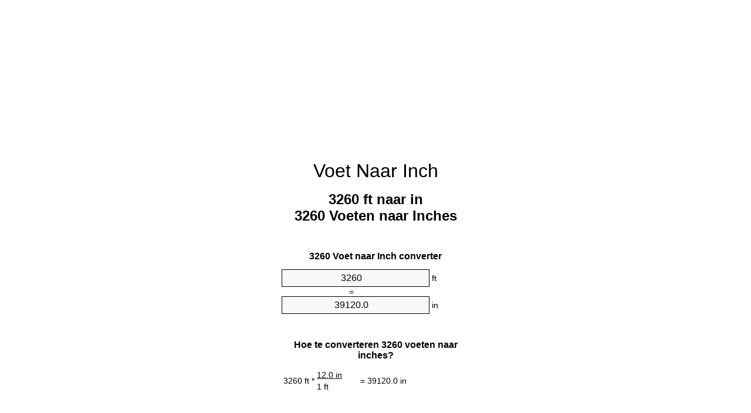

--- FILE ---
content_type: text/html
request_url: https://feet-to-inches.appspot.com/3/nl/3260-voet-naar-inch.html
body_size: 6109
content:
<!DOCTYPE html><html dir="ltr" lang="nl"><head><meta charset="utf-8"><title>3260 Voeten naar Inches eenhedenconverter | 3260 ft naar in eenhedenconverter</title> <meta name="description" content="3260 ft naar in (3260 voeten naar inches) eenhedenconverter. Omzetten 3260 Voet te Inch met formule, gemeenschappelijke lengtes conversie, conversie tafels en nog veel meer."> <meta name="keywords" content="3260 Voet naar in, 3260 Voet naar Inch, 3260 ft naar in, 3260 Voeten naar Inch, 3260 ft naar Inches, 3260 Voeten naar in, 3260 ft naar Inch"><meta name="viewport" content="width=device-width, initial-scale=1, maximum-scale=1, user-scalable=0"><link rel="icon" type="image/x-icon" href="https://feet-to-inches.appspot.com/favicon.ico"><link rel="shortcut icon" type="image/x-icon" href="https://feet-to-inches.appspot.com/favicon.ico"><link rel="icon" type="image/gif" href="https://feet-to-inches.appspot.com/favicon.gif"><link rel="icon" type="image/png" href="https://feet-to-inches.appspot.com/favicon.png"><link rel="apple-touch-icon" href="https://feet-to-inches.appspot.com/apple-touch-icon.png"><link rel="apple-touch-icon" href="https://feet-to-inches.appspot.com/apple-touch-icon-57x57.png" sizes="57x57"><link rel="apple-touch-icon" href="https://feet-to-inches.appspot.com/apple-touch-icon-60x60.png" sizes="60x60"><link rel="apple-touch-icon" href="https://feet-to-inches.appspot.com/apple-touch-icon-72x72.png" sizes="72x72"><link rel="apple-touch-icon" href="https://feet-to-inches.appspot.com/apple-touch-icon-76x76.png" sizes="76x76"><link rel="apple-touch-icon" href="https://feet-to-inches.appspot.com/apple-touch-icon-114x114.png" sizes="114x114"><link rel="apple-touch-icon" href="https://feet-to-inches.appspot.com/apple-touch-icon-120x120.png" sizes="120x120"><link rel="apple-touch-icon" href="https://feet-to-inches.appspot.com/apple-touch-icon-128x128.png" sizes="128x128"><link rel="apple-touch-icon" href="https://feet-to-inches.appspot.com/apple-touch-icon-144x144.png" sizes="144x144"><link rel="apple-touch-icon" href="https://feet-to-inches.appspot.com/apple-touch-icon-152x152.png" sizes="152x152"><link rel="apple-touch-icon" href="https://feet-to-inches.appspot.com/apple-touch-icon-180x180.png" sizes="180x180"><link rel="apple-touch-icon" href="https://feet-to-inches.appspot.com/apple-touch-icon-precomposed.png"><link rel="icon" type="image/png" href="https://feet-to-inches.appspot.com/favicon-16x16.png" sizes="16x16"><link rel="icon" type="image/png" href="https://feet-to-inches.appspot.com/favicon-32x32.png" sizes="32x32"><link rel="icon" type="image/png" href="https://feet-to-inches.appspot.com/favicon-96x96.png" sizes="96x96"><link rel="icon" type="image/png" href="https://feet-to-inches.appspot.com/favicon-160x160.png" sizes="160x160"><link rel="icon" type="image/png" href="https://feet-to-inches.appspot.com/favicon-192x192.png" sizes="192x192"><link rel="icon" type="image/png" href="https://feet-to-inches.appspot.com/favicon-196x196.png" sizes="196x196"><link rel="alternate" href="https://feet-to-inches.appspot.com/3260-feet-to-inches.html" hreflang="en"><link rel="alternate" href="https://feet-to-inches.appspot.com/0/bg/3260-krak-v-inch.html" hreflang="bg"><link rel="alternate" href="https://feet-to-inches.appspot.com/0/cs/3260-stopa-na-palec.html" hreflang="cs"><link rel="alternate" href="https://feet-to-inches.appspot.com/0/da/3260-fod-til-tomme.html" hreflang="da"><link rel="alternate" href="https://feet-to-inches.appspot.com/0/de/3260-fuss-in-zoll.html" hreflang="de"><link rel="alternate" href="https://feet-to-inches.appspot.com/1/el/3260-podi-se-intsa.html" hreflang="el"><link rel="alternate" href="https://feet-to-inches.appspot.com/1/es/3260-pie-en-pulgada.html" hreflang="es"><link rel="alternate" href="https://feet-to-inches.appspot.com/1/et/3260-jalg-et-toll.html" hreflang="et"><link rel="alternate" href="https://feet-to-inches.appspot.com/1/fi/3260-jalka-tuuma.html" hreflang="fi"><link rel="alternate" href="https://feet-to-inches.appspot.com/2/fr/3260-pied-en-pouce.html" hreflang="fr"><link rel="alternate" href="https://feet-to-inches.appspot.com/2/hr/3260-stopa-u-palac.html" hreflang="hr"><link rel="alternate" href="https://feet-to-inches.appspot.com/2/hu/3260-lab-huevelyk.html" hreflang="hu"><link rel="alternate" href="https://feet-to-inches.appspot.com/2/it/3260-piede-in-pollice.html" hreflang="it"><link rel="alternate" href="https://feet-to-inches.appspot.com/3/lt/3260-peda-iki-colis.html" hreflang="lt"><link rel="alternate" href="https://feet-to-inches.appspot.com/3/mt/3260-piedi-fil-pulzier.html" hreflang="mt"><link rel="alternate" href="https://feet-to-inches.appspot.com/3/nl/3260-voet-naar-inch.html" hreflang="nl"><link rel="alternate" href="https://feet-to-inches.appspot.com/3/pl/3260-stopa-na-cal.html" hreflang="pl"><link rel="alternate" href="https://feet-to-inches.appspot.com/4/pt/3260-pe-em-polegada.html" hreflang="pt"><link rel="alternate" href="https://feet-to-inches.appspot.com/4/ro/3260-picior-in-tol.html" hreflang="ro"><link rel="alternate" href="https://feet-to-inches.appspot.com/4/sk/3260-stopa-na-palec.html" hreflang="sk"><link rel="alternate" href="https://feet-to-inches.appspot.com/4/sv/3260-fot-till-inch.html" hreflang="sv"><link rel="alternate" href="https://feet-to-inches.appspot.com/5/af/3260-voet-in-duim.html" hreflang="af"><link rel="alternate" href="https://feet-to-inches.appspot.com/5/ar/3260-feet-to-inches.html" hreflang="ar"><link rel="alternate" href="https://feet-to-inches.appspot.com/5/az/3260-ayaq-dueym.html" hreflang="az"><link rel="alternate" href="https://feet-to-inches.appspot.com/5/bn/3260-feet-to-inches.html" hreflang="bn"><link rel="alternate" href="https://feet-to-inches.appspot.com/6/ca/3260-peu-a-polzada.html" hreflang="ca"><link rel="alternate" href="https://feet-to-inches.appspot.com/6/hi/3260-feet-to-inches.html" hreflang="hi"><link rel="alternate" href="https://feet-to-inches.appspot.com/6/id/3260-kaki-ke-inci.html" hreflang="id"><link rel="alternate" href="https://feet-to-inches.appspot.com/6/ja/3260-feet-to-inches.html" hreflang="ja"><link rel="alternate" href="https://feet-to-inches.appspot.com/7/ko/3260-feet-to-inches.html" hreflang="ko"><link rel="alternate" href="https://feet-to-inches.appspot.com/7/no/3260-fot-til-tomme.html" hreflang="no"><link rel="alternate" href="https://feet-to-inches.appspot.com/7/ru/3260-noga-v-dyuym.html" hreflang="ru"><link rel="alternate" href="https://feet-to-inches.appspot.com/7/sl/3260-cevelj-v-palec.html" hreflang="sl"><link rel="alternate" href="https://feet-to-inches.appspot.com/8/sq/3260-kembe-ne-inc.html" hreflang="sq"><link rel="alternate" href="https://feet-to-inches.appspot.com/8/th/3260-feet-to-inches.html" hreflang="th"><link rel="alternate" href="https://feet-to-inches.appspot.com/8/gu/3260-feet-to-inches.html" hreflang="gu"><link rel="alternate" href="https://feet-to-inches.appspot.com/8/tr/3260-fit-inc.html" hreflang="tr"><link rel="alternate" href="https://feet-to-inches.appspot.com/9/uk/3260-noha-v-dyuym.html" hreflang="uk"><link rel="alternate" href="https://feet-to-inches.appspot.com/9/vi/3260-foot-sang-inch.html" hreflang="vi"><link rel="alternate" href="https://feet-to-inches.appspot.com/9/zhs/3260-feet-to-inches.html" hreflang="zh-Hans"><link rel="alternate" href="https://feet-to-inches.appspot.com/9/zht/3260-feet-to-inches.html" hreflang="zh-Hant"><link rel="alternate" href="https://feet-to-inches.appspot.com/10/engb/3260-feet-to-inches.html" hreflang="en-GB"><link rel="canonical" href="https://feet-to-inches.appspot.com/3/nl/3260-voet-naar-inch.html">  <meta name="robots" content="index,follow"> <style type="text/css">*{font-family:arial,sans-serif;-webkit-appearance:none;-webkit-touch-callout:none;font-size:14px}body{margin:0;padding:0}.wrapper{width:320px;overflow:hidden;margin:0 auto;background-color:#fff}.ad_1{position:absolute;top:5px;left:calc(50% - 480px);padding:0;margin:0;width:300px;height:600px;overflow:hidden}.ad_2{padding:0;margin:0;width:320px;height:100px;overflow:hidden}.ad_3{padding:0;margin:0;width:320px;height:250px;overflow:hidden}.ad_4{padding:0;margin:0;width:320px;height:250px;display:none;overflow:hidden}.adsense_1{width:300px;height:600px;display:inline-block}.adsense_2{width:320px;height:100px;display:inline-block}.adsense_3{width:300px;height:250px;display:inline-block}.adsense_4{width:300px;height:250px;display:none}.header{overflow:hidden;text-align:center;padding-top:20px}.header a,.header a:active,.header a:hover{font-size:32px;color:#000;text-align:center;text-decoration:none}h1,h2{width:100%;text-align:center;font-weight:bold}h1,h1 span{font-size:24px}h2{font-size:16px;padding-top:30px}img{padding-left:5px;width:310px;height:705px}.text{padding:0 5px 5px 5px}.text a,.text a:hover,.text a:active{color:#005dab}.link_list,.footer ol{list-style:none;padding:0}.link_list li,.footer ol li{width:310px;padding:5px}.link_list li h3{padding:0;margin:0}.link_list li a,.link_list li a:hover,.link_list li a:active,.footer ol li a,.footer ol li a:hover,.footer ol li a:active,.footer ol li span{display:block;padding:5px 0 5px 0;color:#000;text-decoration:none}.link_list li a:hover,.footer ol li a:hover{text-decoration:underline}.link_list li a:after{content:"〉";float:right}input{width:240px;text-align:center;background-color:#f8f8f8;border:1px solid #000;padding:5px;font-size:16px}.center{padding-left:115px}.underline{text-decoration:underline;width:70px}.center1{text-align:center}.left{text-align:left}.right{text-align:right}.common,.common th,.common td{border:1px solid #000;border-collapse:collapse;padding:5px;width:300px}.common th{background-color:#cecece}.common td{width:50%;font-size:12px}.conversion{margin-bottom:20px}.b1{background-color:#f8f8f8}.footer{overflow:hidden;background-color:#dcdcdc;margin-top:30px}.footer ol li,.footer ol li a,.footer ol li span{text-align:center;color:#666}@media(min-width:759px) and (max-width:1014px){.ad_1{width:160px;left:calc(50% - 340px)}.adsense_1{width:160px}}@media(max-width:758px){.ad_1,.adsense_1{display:none}.ad_4,.adsense_4{display:inline-block}}</style><script type="text/javascript">function roundNumber(a,b){return Math.round(Math.round(a*Math.pow(10,b+1))/Math.pow(10,1))/Math.pow(10,b)}function convert(e,a,d,f){var c=document.getElementById(e).value;var b="";if(c!=""){if(!isNaN(c)){b=roundNumber(c*d,f)}}if(document.getElementById(a).hasAttribute("value")){document.getElementById(a).value=b}else{document.getElementById(a).textContent=b}};</script><script type="application/ld+json">
        {
            "@context": "http://schema.org",
            "@type": "WebSite",
            "name": "Voet Naar Inch",
            "url": "https://feet-to-inches.appspot.com/3/nl/"
        }
    </script><script type="application/ld+json">
        {
            "@context": "http://schema.org",
            "@type": "BreadcrumbList",
            "itemListElement":
            [
                {
                    "@type": "ListItem",
                    "position": 1,
                    "item":
                    {
                        "@id": "https://feet-to-inches.appspot.com/3/nl/3260-voet-naar-inch.html",
                        "name": "3260 Voeten"
                    }
                }
            ]
        }
    </script> </head><body><div class="wrapper"><div class="ad_2"><script async src="//pagead2.googlesyndication.com/pagead/js/adsbygoogle.js"></script><ins class="adsbygoogle adsense_2" data-ad-client="ca-pub-5743809677409270" data-ad-slot="7738221948" data-ad-format="auto"></ins><script>(adsbygoogle=window.adsbygoogle||[]).push({});</script></div><div class="header"><header><a title="Voet Naar Inch Eenheden Converter" href="https://feet-to-inches.appspot.com/3/nl/">Voet Naar Inch</a></header></div><div><h1>3260 ft naar in<br>3260 Voeten naar Inches</h1></div><div><div><h2>3260 Voet naar Inch converter</h2></div><div><form><div><input id="from" type="number" min="0" max="1000000000000" step="any" placeholder="1" onkeyup="convert('from', 'to', 12.0, 10);" onchange="convert('from', 'to', 12.0, 10);" value="3260">&nbsp;<span class="unit">ft</span></div><div class="center">=</div><div><input id="to" type="number" min="0" max="1000000000000" step="any" placeholder="1" onkeyup="convert('to', 'from', 0.0833333333333, 10);" onchange="convert('to', 'from', 0.0833333333333, 10);" value="39120.0">&nbsp;<span class="unit">in</span></div></form></div></div><div><div><h2>Hoe te converteren 3260 voeten naar inches?</h2></div><div><table><tr><td class="right" rowspan="2">3260&nbsp;ft *</td><td class="underline">12.0&nbsp;in</td><td class="left" rowspan="2">=&nbsp;39120.0&nbsp;in</td></tr><tr><td>1 ft</td></tr></table></div></div><div class="ad_3"><script async src="//pagead2.googlesyndication.com/pagead/js/adsbygoogle.js"></script><ins class="adsbygoogle adsense_3" data-ad-client="ca-pub-5743809677409270" data-ad-slot="3168421542" data-ad-format="auto"></ins><script>(adsbygoogle=window.adsbygoogle||[]).push({});</script></div><div><div><h2>Omzetten 3260 ft gemeenschappelijke lengtes</h2></div><div><table class="common"><tr><th>Natuurkundige eenheid</th><th>Lengte</th></tr><tr class="b1"><td>Nanometer</td><td>9.93648e+11 nm</td></tr><tr><td>Micrometer</td><td>993648000.0 µm</td></tr><tr class="b1"><td>Millimeter</td><td>993648.0 mm</td></tr><tr><td>Centimeter</td><td>99364.8 cm</td></tr><tr class="b1"><td>Inch</td><td>39120.0 in</td></tr><tr><td>Voet</td><td>3260.0 ft</td></tr><tr class="b1"><td>Yard</td><td>1086.66666667 yd</td></tr><tr><td>Meter</td><td>993.648 m</td></tr><tr class="b1"><td>Kilometer</td><td>0.993648 km</td></tr><tr><td>Mijl</td><td>0.6174242424 mi</td></tr><tr class="b1"><td>Zeemijl</td><td>0.5365269978 nmi</td></tr></table></div></div><div class="ad_4"><script async src="//pagead2.googlesyndication.com/pagead/js/adsbygoogle.js"></script><ins class="adsbygoogle adsense_4" data-ad-client="ca-pub-5743809677409270" data-ad-slot="6121887945" data-ad-format="auto"></ins><script>(adsbygoogle=window.adsbygoogle||[]).push({});</script></div><div><div><h2>3260 Voet conversietabel</h2></div><div><img alt="3260 Voet conversietabel" src="https://feet-to-inches.appspot.com/image/3260.png"></div></div><div><div><h2>Verder voeten naar inches berekeningen</h2></div><div><ol class="link_list"><li class="b1"><a title="3160 ft naar in | 3160 Voeten naar Inches" href="https://feet-to-inches.appspot.com/3/nl/3160-voet-naar-inch.html">3160 Voeten naar Inch</a></li><li><a title="3170 ft naar in | 3170 Voeten naar Inches" href="https://feet-to-inches.appspot.com/3/nl/3170-voet-naar-inch.html">3170 Voeten naar Inches</a></li><li class="b1"><a title="3180 ft naar in | 3180 Voeten naar Inches" href="https://feet-to-inches.appspot.com/3/nl/3180-voet-naar-inch.html">3180 Voeten naar in</a></li><li><a title="3190 ft naar in | 3190 Voeten naar Inches" href="https://feet-to-inches.appspot.com/3/nl/3190-voet-naar-inch.html">3190 Voeten naar Inches</a></li><li class="b1"><a title="3200 ft naar in | 3200 Voeten naar Inches" href="https://feet-to-inches.appspot.com/3/nl/3200-voet-naar-inch.html">3200 ft naar in</a></li><li><a title="3210 ft naar in | 3210 Voeten naar Inches" href="https://feet-to-inches.appspot.com/3/nl/3210-voet-naar-inch.html">3210 ft naar Inch</a></li><li class="b1"><a title="3220 ft naar in | 3220 Voeten naar Inches" href="https://feet-to-inches.appspot.com/3/nl/3220-voet-naar-inch.html">3220 Voeten naar in</a></li><li><a title="3230 ft naar in | 3230 Voeten naar Inches" href="https://feet-to-inches.appspot.com/3/nl/3230-voet-naar-inch.html">3230 Voeten naar in</a></li><li class="b1"><a title="3240 ft naar in | 3240 Voeten naar Inches" href="https://feet-to-inches.appspot.com/3/nl/3240-voet-naar-inch.html">3240 ft naar in</a></li><li><a title="3250 ft naar in | 3250 Voeten naar Inches" href="https://feet-to-inches.appspot.com/3/nl/3250-voet-naar-inch.html">3250 ft naar Inches</a></li><li class="b1"><a title="3260 ft naar in | 3260 Voeten naar Inches" href="https://feet-to-inches.appspot.com/3/nl/3260-voet-naar-inch.html">3260 ft naar Inches</a></li><li><a title="3270 ft naar in | 3270 Voeten naar Inches" href="https://feet-to-inches.appspot.com/3/nl/3270-voet-naar-inch.html">3270 Voeten naar Inch</a></li><li class="b1"><a title="3280 ft naar in | 3280 Voeten naar Inches" href="https://feet-to-inches.appspot.com/3/nl/3280-voet-naar-inch.html">3280 Voeten naar Inch</a></li><li><a title="3290 ft naar in | 3290 Voeten naar Inches" href="https://feet-to-inches.appspot.com/3/nl/3290-voet-naar-inch.html">3290 ft naar Inch</a></li><li class="b1"><a title="3300 ft naar in | 3300 Voeten naar Inches" href="https://feet-to-inches.appspot.com/3/nl/3300-voet-naar-inch.html">3300 ft naar in</a></li><li><a title="3310 ft naar in | 3310 Voeten naar Inches" href="https://feet-to-inches.appspot.com/3/nl/3310-voet-naar-inch.html">3310 ft naar in</a></li><li class="b1"><a title="3320 ft naar in | 3320 Voeten naar Inches" href="https://feet-to-inches.appspot.com/3/nl/3320-voet-naar-inch.html">3320 ft naar in</a></li><li><a title="3330 ft naar in | 3330 Voeten naar Inches" href="https://feet-to-inches.appspot.com/3/nl/3330-voet-naar-inch.html">3330 ft naar in</a></li><li class="b1"><a title="3340 ft naar in | 3340 Voeten naar Inches" href="https://feet-to-inches.appspot.com/3/nl/3340-voet-naar-inch.html">3340 Voeten naar Inch</a></li><li><a title="3350 ft naar in | 3350 Voeten naar Inches" href="https://feet-to-inches.appspot.com/3/nl/3350-voet-naar-inch.html">3350 Voeten naar in</a></li><li class="b1"><a title="3360 ft naar in | 3360 Voeten naar Inches" href="https://feet-to-inches.appspot.com/3/nl/3360-voet-naar-inch.html">3360 Voeten naar Inch</a></li></ol></div></div> <div><div><h2>Alternatieve spelling</h2></div><div>3260 Voet naar in, 3260 Voet in in, 3260 Voet naar Inch, 3260 Voet in Inch, 3260 ft naar in, 3260 ft in in, 3260 Voeten naar Inch, 3260 Voeten in Inch, 3260 ft naar Inches, 3260 ft in Inches, 3260 Voeten naar in, 3260 Voeten in in, 3260 ft naar Inch, 3260 ft in Inch</div></div> <div><div><h2>Andere Talen</h2></div><div><ol class="link_list"><li class="b1"><a title="3260 Feet To Inches Unit Converter" href="https://feet-to-inches.appspot.com/3260-feet-to-inches.html" hreflang="en">&lrm;3260 Feet To Inches</a></li><li><a title="3260 крак в инч преобразувател на единици" href="https://feet-to-inches.appspot.com/0/bg/3260-krak-v-inch.html" hreflang="bg">&lrm;3260 крак в инч</a></li><li class="b1"><a title="3260 Stopa Na Palec Převod Jednotek" href="https://feet-to-inches.appspot.com/0/cs/3260-stopa-na-palec.html" hreflang="cs">&lrm;3260 Stopa Na Palec</a></li><li><a title="3260 Fod Til Tomme Enhedsomregner" href="https://feet-to-inches.appspot.com/0/da/3260-fod-til-tomme.html" hreflang="da">&lrm;3260 Fod Til Tomme</a></li><li class="b1"><a title="3260 Fuß In Zoll Einheitenumrechner" href="https://feet-to-inches.appspot.com/0/de/3260-fuss-in-zoll.html" hreflang="de">&lrm;3260 Fuß In Zoll</a></li><li><a title="3260 πόδι σε ίντσα μετατροπέας μονάδων" href="https://feet-to-inches.appspot.com/1/el/3260-podi-se-intsa.html" hreflang="el">&lrm;3260 πόδι σε ίντσα</a></li><li class="b1"><a title="3260 Pie En Pulgada Conversor De Unidades" href="https://feet-to-inches.appspot.com/1/es/3260-pie-en-pulgada.html" hreflang="es">&lrm;3260 Pie En Pulgada</a></li><li><a title="3260 Jalg Et Toll Ühikuteisendi" href="https://feet-to-inches.appspot.com/1/et/3260-jalg-et-toll.html" hreflang="et">&lrm;3260 Jalg Et Toll</a></li><li class="b1"><a title="3260 Jalka Tuuma Yksikkömuunnin" href="https://feet-to-inches.appspot.com/1/fi/3260-jalka-tuuma.html" hreflang="fi">&lrm;3260 Jalka Tuuma</a></li><li><a title="3260 Pied En Pouce Convertisseur D'Unités" href="https://feet-to-inches.appspot.com/2/fr/3260-pied-en-pouce.html" hreflang="fr">&lrm;3260 Pied En Pouce</a></li><li class="b1"><a title="3260 Stopa U Palac Pretvornik Jedinica" href="https://feet-to-inches.appspot.com/2/hr/3260-stopa-u-palac.html" hreflang="hr">&lrm;3260 Stopa U Palac</a></li><li><a title="3260 Láb Hüvelyk Mértékegység Átváltó" href="https://feet-to-inches.appspot.com/2/hu/3260-lab-huevelyk.html" hreflang="hu">&lrm;3260 Láb Hüvelyk</a></li><li class="b1"><a title="3260 Piede In Pollice Convertitore Di Unità" href="https://feet-to-inches.appspot.com/2/it/3260-piede-in-pollice.html" hreflang="it">&lrm;3260 Piede In Pollice</a></li><li><a title="3260 Pėda Iki Colis Vieneto Konverterio" href="https://feet-to-inches.appspot.com/3/lt/3260-peda-iki-colis.html" hreflang="lt">&lrm;3260 Pėda Iki Colis</a></li><li class="b1"><a title="3260 Piedi Fil Pulzier Konvertitur Unità" href="https://feet-to-inches.appspot.com/3/mt/3260-piedi-fil-pulzier.html" hreflang="mt">&lrm;3260 Piedi Fil Pulzier</a></li><li><a title="3260 Voet Naar Inch Eenheden Converter" href="https://feet-to-inches.appspot.com/3/nl/3260-voet-naar-inch.html" hreflang="nl">&lrm;3260 Voet Naar Inch</a></li><li class="b1"><a title="3260 Stopa Na Cal Przelicznik Jednostek" href="https://feet-to-inches.appspot.com/3/pl/3260-stopa-na-cal.html" hreflang="pl">&lrm;3260 Stopa Na Cal</a></li><li><a title="3260 Pé Em Polegada Conversor De Unidades" href="https://feet-to-inches.appspot.com/4/pt/3260-pe-em-polegada.html" hreflang="pt">&lrm;3260 Pé Em Polegada</a></li><li class="b1"><a title="3260 Picior în Țol Convertor Unități De Măsură" href="https://feet-to-inches.appspot.com/4/ro/3260-picior-in-tol.html" hreflang="ro">&lrm;3260 Picior în Țol</a></li><li><a title="3260 Stopa Na Palec Konvertor Jednotiek" href="https://feet-to-inches.appspot.com/4/sk/3260-stopa-na-palec.html" hreflang="sk">&lrm;3260 Stopa Na Palec</a></li><li class="b1"><a title="3260 Fot Till Inch Enhetsomvandlaren" href="https://feet-to-inches.appspot.com/4/sv/3260-fot-till-inch.html" hreflang="sv">&lrm;3260 Fot Till Inch</a></li><li><a title="3260 Voet In Duim Eenheid Converter" href="https://feet-to-inches.appspot.com/5/af/3260-voet-in-duim.html" hreflang="af">&lrm;3260 Voet In Duim</a></li><li class="b1"><a title="3260 محوّل الوحدات بوصة إلى قدم" href="https://feet-to-inches.appspot.com/5/ar/3260-feet-to-inches.html" hreflang="ar">&rlm;3260 بوصة إلى قدم</a></li><li><a title="3260 Ayaq Düym Vahid Converter" href="https://feet-to-inches.appspot.com/5/az/3260-ayaq-dueym.html" hreflang="az">&lrm;3260 Ayaq Düym</a></li><li class="b1"><a title="3260 ফুট মধ্যে ইঞ্চি ইউনিট কনভার্টার" href="https://feet-to-inches.appspot.com/5/bn/3260-feet-to-inches.html" hreflang="bn">&lrm;3260 ফুট মধ্যে ইঞ্চি</a></li><li><a title="3260 Peu A Polzada Convertidor D'Unitats" href="https://feet-to-inches.appspot.com/6/ca/3260-peu-a-polzada.html" hreflang="ca">&lrm;3260 Peu A Polzada</a></li><li class="b1"><a title="3260 पैर से इंच इकाई कन्वर्टर" href="https://feet-to-inches.appspot.com/6/hi/3260-feet-to-inches.html" hreflang="hi">&lrm;3260 पैर से इंच</a></li><li><a title="3260 Kaki Ke Inci Pengonversi Satuan" href="https://feet-to-inches.appspot.com/6/id/3260-kaki-ke-inci.html" hreflang="id">&lrm;3260 Kaki Ke Inci</a></li><li class="b1"><a title="3260 インチ単位のコンバーターへの足" href="https://feet-to-inches.appspot.com/6/ja/3260-feet-to-inches.html" hreflang="ja">&lrm;3260 インチに足</a></li><li><a title="3260 발 인치 변환기 미터" href="https://feet-to-inches.appspot.com/7/ko/3260-feet-to-inches.html" hreflang="ko">&lrm;3260 발 인치</a></li><li class="b1"><a title="3260 Fot Til Tomme Enhetskovertering" href="https://feet-to-inches.appspot.com/7/no/3260-fot-til-tomme.html" hreflang="no">&lrm;3260 Fot Til Tomme</a></li><li><a title="3260 нога в дюйм конвертер единиц" href="https://feet-to-inches.appspot.com/7/ru/3260-noga-v-dyuym.html" hreflang="ru">&lrm;3260 нога в дюйм</a></li><li class="b1"><a title="3260 Čevelj V Palec Pretvornik Enot" href="https://feet-to-inches.appspot.com/7/sl/3260-cevelj-v-palec.html" hreflang="sl">&lrm;3260 Čevelj V Palec</a></li><li><a title="3260 Këmbë Në Inç Njësi Converter" href="https://feet-to-inches.appspot.com/8/sq/3260-kembe-ne-inc.html" hreflang="sq">&lrm;3260 Këmbë Në Inç</a></li><li class="b1"><a title="3260 ฟุตนิ้วแปลงหน่วย" href="https://feet-to-inches.appspot.com/8/th/3260-feet-to-inches.html" hreflang="th">&lrm;3260 ฟุตนิ้ว</a></li><li><a title="3260 પગ ઇંચ પરિવર્તક માટે ઇંચ" href="https://feet-to-inches.appspot.com/8/gu/3260-feet-to-inches.html" hreflang="gu">&lrm;3260 પગ ઇંચ</a></li><li class="b1"><a title="3260 Fit İnç Birim Dönüştürücü" href="https://feet-to-inches.appspot.com/8/tr/3260-fit-inc.html" hreflang="tr">&lrm;3260 Fit İnç</a></li><li><a title="3260 нога в дюйм конвертор величин" href="https://feet-to-inches.appspot.com/9/uk/3260-noha-v-dyuym.html" hreflang="uk">&lrm;3260 нога в дюйм</a></li><li class="b1"><a title="3260 Foot Sang Inch Trình Chuyển đổi đơn Vị" href="https://feet-to-inches.appspot.com/9/vi/3260-foot-sang-inch.html" hreflang="vi">&lrm;3260 Foot Sang Inch</a></li><li><a title="3260 英尺为英寸位换算" href="https://feet-to-inches.appspot.com/9/zhs/3260-feet-to-inches.html" hreflang="zh-Hans">&lrm;3260 英尺为英寸</a></li><li class="b1"><a title="3260 英尺至英寸位換算" href="https://feet-to-inches.appspot.com/9/zht/3260-feet-to-inches.html" hreflang="zh-Hant">&lrm;3260 英尺至英寸</a></li><li><a title="3260 Feet To Inches Unit Converter" href="https://feet-to-inches.appspot.com/10/engb/3260-feet-to-inches.html" hreflang="en-GB">&lrm;3260 Feet To Inches</a></li></ol></div></div> <div class="footer"><footer><ol><li><a title="Sitemap 0.1 - 100 | Voet Naar Inch Eenheden Converter" href="https://feet-to-inches.appspot.com/3/nl/sitemap-1.html">Sitemap 0.1 - 100</a></li><li><a title="Sitemap 101 - 1000 | Voet Naar Inch Eenheden Converter" href="https://feet-to-inches.appspot.com/3/nl/sitemap-2.html">Sitemap 101 - 1000</a></li><li><a title="Sitemap 1010 - 10000 | Voet Naar Inch Eenheden Converter" href="https://feet-to-inches.appspot.com/3/nl/sitemap-3.html">Sitemap 1010 - 10000</a></li><li><a title="Impressum | Voet Naar Inch Eenheden Converter" href="https://feet-to-inches.appspot.com/3/nl/impressum.html" rel="nofollow">Impressum</a></li><li><span>&copy; Meta Technologies GmbH</span></li></ol></footer></div></div><div class="ad_1"><script async src="//pagead2.googlesyndication.com/pagead/js/adsbygoogle.js"></script><ins class="adsbygoogle adsense_1" data-ad-client="ca-pub-5743809677409270" data-ad-slot="6401089547" data-ad-format="auto"></ins><script>(adsbygoogle=window.adsbygoogle||[]).push({});</script></div></body></html>


--- FILE ---
content_type: text/html; charset=utf-8
request_url: https://www.google.com/recaptcha/api2/aframe
body_size: 266
content:
<!DOCTYPE HTML><html><head><meta http-equiv="content-type" content="text/html; charset=UTF-8"></head><body><script nonce="iYbI9QwDdL1rd7SdfWnZBw">/** Anti-fraud and anti-abuse applications only. See google.com/recaptcha */ try{var clients={'sodar':'https://pagead2.googlesyndication.com/pagead/sodar?'};window.addEventListener("message",function(a){try{if(a.source===window.parent){var b=JSON.parse(a.data);var c=clients[b['id']];if(c){var d=document.createElement('img');d.src=c+b['params']+'&rc='+(localStorage.getItem("rc::a")?sessionStorage.getItem("rc::b"):"");window.document.body.appendChild(d);sessionStorage.setItem("rc::e",parseInt(sessionStorage.getItem("rc::e")||0)+1);localStorage.setItem("rc::h",'1768966112182');}}}catch(b){}});window.parent.postMessage("_grecaptcha_ready", "*");}catch(b){}</script></body></html>